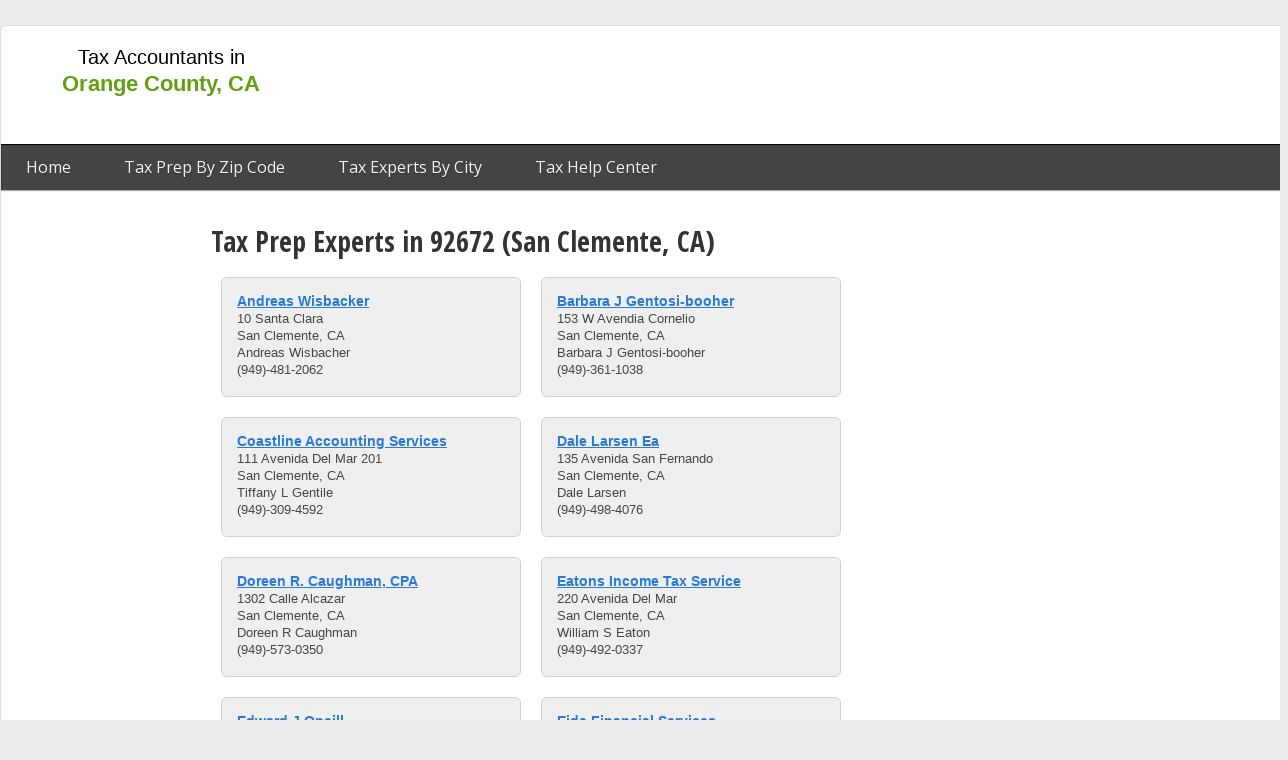

--- FILE ---
content_type: text/html; charset=UTF-8
request_url: https://www.ocountytax.com/tax-preparation/92672
body_size: 4674
content:
<!doctype html>
<html class="" lang="en-US">
    <head>
        <meta charset="utf-8">

<title>Best Tax Preparation in 92672 (San Clemente, CA) | Orange County Experts</title>
<meta name="robots" content="index,follow" />

<meta name="description" content="">

<meta name="city" content="Orange County">
<meta name="country" content="USA">
<meta name='category' content='Tax Preparation'>
<link rel="icon" type="image/png" href="/favicon.ico"/>
<link rel="canonical" href="https://www.ocountytax.com/tax-preparation/92672" />
<!-- DEFAULT SCRIPTS -->
<script data-ad-client="ca-pub-0187233246459807" async src="https://pagead2.googlesyndication.com/pagead/js/adsbygoogle.js"></script>
<!-- DEFAULT STYLES -->
<!-- GOOGLE SITE VERIFICATION -->
<meta name="google-site-verification" content="CxQxrQZuRFKXiKtWl1h9iY10mAO0Na3H2vkuR8n_rPg" />
<!-- BING SITE VERIFICATION -->
<meta name="msvalidate.01" content="D7BAF7652DC3F7AC18329F8A8272252D" />

<link rel="dns-prefetch" href="//www.orange county tax">
        <meta name="viewport" content="width=device-width, initial-scale=1">

        <meta name="theme-color" content="#60a011"/>
        
        <link rel="stylesheet" href="/css/output/templates/desktop_3_column_split.css?v=9105b5fa2c70a9e6fd9a75da92bc093e9e206243" type="text/css" />

        <script type="text/javascript">
if (typeof dataLayer === 'undefined') {
  var dataLayer = [];
}
    dataLayer.push({'landing_controller_action': 'BusinessController@getByZip'});
    dataLayer.push({'landing_route': 'cat-by-zip'});
    dataLayer.push({'route': 'cat-by-zip'});
    dataLayer.push({'env': 'digitalocean'});
    dataLayer.push({'site_id': '33'});
    dataLayer.push({'site_domain': 'ocountytax.com'});
    dataLayer.push({'site_ga_id': 'UA-55861866-24'});
  </script>
        <!-- Google Tag Manager -->
        <script>(function(w,d,s,l,i){w[l]=w[l]||[];w[l].push({'gtm.start':
        new Date().getTime(),event:'gtm.js'});var f=d.getElementsByTagName(s)[0],
        j=d.createElement(s),dl=l!='dataLayer'?'&l='+l:'';j.async=true;j.src=
        'https://www.googletagmanager.com/gtm.js?id='+i+dl;f.parentNode.insertBefore(j,f);
        })(window,document,'script','dataLayer','GTM-WK9S87');</script>
        <!-- End Google Tag Manager -->
                <script type="application/ld+json">
{
  "@context": "https://schema.org",
  "@type": "BreadcrumbList",
  "itemListElement": [{
    "@type": "ListItem",
    "position": 1,
    "item": {
      "@id": "https://www.ocountytax.com",
      "name": "Orange County",
      "image": ""
    }
  },{
    "@type": "ListItem",
    "position": 2,
    "item": {
      "@id": "https://www.ocountytax.com/tax-preparation",
      "name": "Tax Prep",
      "image": "https://s3.amazonaws.com/taxsites/categories/tax-prep.jpg"
    }
  },{
    "@type": "ListItem",
    "position": 3,
    "item": {
      "@id": "https://www.ocountytax.com/tax-preparation/92672",
      "name": "92672",
      "image": "https://s3.amazonaws.com/taxsites/categories/tax-prep.jpg"
    }
  }]
}
</script>
    </head>
    <body>
        <div id="fb-root"></div>
        <script>(function(d, s, id) {
          var js, fjs = d.getElementsByTagName(s)[0];
          if (d.getElementById(id)) return;
          js = d.createElement(s); js.id = id;
          js.src = "//connect.facebook.net/en_US/sdk.js#xfbml=1&version=v2.9&appId=805504866275092";
          fjs.parentNode.insertBefore(js, fjs);
        }(document, 'script', 'facebook-jssdk'));</script>
        <!-- Google Tag Manager (noscript) -->
        <noscript><iframe src="https://www.googletagmanager.com/ns.html?id=GTM-WK9S87"
        height="0" width="0" style="display:none;visibility:hidden"></iframe></noscript>
        <!-- End Google Tag Manager (noscript) -->

        <div id="wrapper" class="page type-desktop">
            <header id="top" class="slot">
                <div class="frame">
                                        	<!-- START module.header.one -->
<div class="module module_header_one ">
	<div class="inside">
					<a class="logo" href="https://www.ocountytax.com" title="Orange County Tax Preparers">
	<span class="title">Tax Accountants in <span class="city">Orange County, CA</span></span>

</a>
<nav>
	<a href="https://www.ocountytax.com" title="Home">Home</a>

								<a href="https://www.ocountytax.com/tax-preparation" title="Tax Prep by Zip Code">Tax Prep By Zip Code</a>
				<a href="https://www.ocountytax.com/ca/cities" title="Tax Experts by City">Tax Experts By City</a>
  		<a href="https://www.ocountytax.com/help" title="Tax Help Center">Tax Help Center</a>
	</nav>
			</div>
</div>
<!-- STOP module.header.one -->
                                                <!-- START module.ad -->
<div class="module module_ad ad_sec-top_728x90 ad-taxsites_top_728x90_01">
	<div class="inside">
					<div class="google-ad  ad_sec-top_728x90 ad-taxsites_top_728x90_01">
<script async src="//pagead2.googlesyndication.com/pagead/js/adsbygoogle.js"></script>
<!-- taxsites_top_728x90_01 / top_728x90 -->
<ins class="adsbygoogle"
     style="display:inline-block;width:728px;height:90px"
     data-ad-client="ca-pub-0187233246459807"
     data-ad-slot="9979307368"
     ></ins>
<script>
(adsbygoogle = window.adsbygoogle || []).push({});
</script>
</div>
			</div>
</div>
<!-- STOP module.ad -->
                    </div>
            </header>

            <div class="inner-wrap clearfix">
                <aside id="left" class="slot">
                    <div class="frame">
                                                        <!-- START module.ad -->
<div class="module module_ad ad_sec-left_160x600 ad-taxsites_leftside_160x600_01">
	<div class="inside">
					<div class="google-ad  ad_sec-left_160x600 ad-taxsites_leftside_160x600_01">
<script async src="//pagead2.googlesyndication.com/pagead/js/adsbygoogle.js"></script>
<!-- taxsites_leftside_160x600_01 / left_160x600 -->
<ins class="adsbygoogle"
     style="display:inline-block;width:160px;height:600px"
     data-ad-client="ca-pub-0187233246459807"
     data-ad-slot="1118908165"
     ></ins>
<script>
(adsbygoogle = window.adsbygoogle || []).push({});
</script>
</div>
			</div>
</div>
<!-- STOP module.ad -->
                                                </div>
                </aside>
                <div id="content" class="slot">
                    <div class="frame">
                        					<!-- START module.business.listingByZip -->
<div class="module module_business_listingByZip ">
	<div class="inside">
					<h1>Tax Prep Experts in 92672 (San Clemente, CA)</h1>
<section class="businesses clearfix">
					<span class="business">
			<span class="name block"><a href="https://www.ocountytax.com/business/profile/89341/andreas-wisbacker" title="Andreas Wisbacker">Andreas Wisbacker</a></span>
			<span class="address1 block">10 Santa Clara</span>
			<span class="city_state_zip block">San Clemente, CA </span>
			<span class="contact block">Andreas Wisbacher</span>
			<span class="phone block">(949)-481-2062</span>
		</span>
					<span class="business">
			<span class="name block"><a href="https://www.ocountytax.com/business/profile/90748/barbara-j-gentosi-booher" title="Barbara J Gentosi-booher">Barbara J Gentosi-booher</a></span>
			<span class="address1 block">153 W Avendia Cornelio</span>
			<span class="city_state_zip block">San Clemente, CA </span>
			<span class="contact block">Barbara J Gentosi-booher</span>
			<span class="phone block">(949)-361-1038</span>
		</span>
					<span class="business">
			<span class="name block"><a href="https://www.ocountytax.com/business/profile/94807/coastline-accounting-services" title="Coastline Accounting Services">Coastline Accounting Services</a></span>
			<span class="address1 block">111 Avenida Del Mar 201</span>
			<span class="city_state_zip block">San Clemente, CA </span>
			<span class="contact block">Tiffany L Gentile</span>
			<span class="phone block">(949)-309-4592</span>
		</span>
					<span class="business">
			<span class="name block"><a href="https://www.ocountytax.com/business/profile/95808/dale-larsen-ea" title="Dale Larsen Ea">Dale Larsen Ea</a></span>
			<span class="address1 block">135 Avenida San Fernando</span>
			<span class="city_state_zip block">San Clemente, CA </span>
			<span class="contact block">Dale Larsen</span>
			<span class="phone block">(949)-498-4076</span>
		</span>
					<span class="business">
			<span class="name block"><a href="https://www.ocountytax.com/business/profile/97598/doreen-r-caughman-cpa" title="Doreen R. Caughman, CPA">Doreen R. Caughman, CPA</a></span>
			<span class="address1 block">1302 Calle Alcazar</span>
			<span class="city_state_zip block">San Clemente, CA </span>
			<span class="contact block">Doreen R Caughman</span>
			<span class="phone block">(949)-573-0350</span>
		</span>
					<span class="business">
			<span class="name block"><a href="https://www.ocountytax.com/business/profile/98063/eatons-income-tax-service" title="Eatons Income Tax Service">Eatons Income Tax Service</a></span>
			<span class="address1 block">220 Avenida Del Mar</span>
			<span class="city_state_zip block">San Clemente, CA </span>
			<span class="contact block">William S Eaton</span>
			<span class="phone block">(949)-492-0337</span>
		</span>
					<span class="business">
			<span class="name block"><a href="https://www.ocountytax.com/business/profile/98264/edward-j-oneill" title="Edward J Oneill">Edward J Oneill</a></span>
			<span class="address1 block">501 N. El Camino Real, Suite 200</span>
			<span class="city_state_zip block">San Clemente, CA </span>
			<span class="contact block">Edward J Oneill</span>
			<span class="phone block">(949)-492-4829</span>
		</span>
					<span class="business">
			<span class="name block"><a href="https://www.ocountytax.com/business/profile/98370/eide-financial-services" title="Eide Financial Services">Eide Financial Services</a></span>
			<span class="address1 block">3551 Camino Mira Cost W-1</span>
			<span class="city_state_zip block">San Clemente, CA </span>
			<span class="contact block">Nan D Eide</span>
			<span class="phone block">(949)-361-2555</span>
		</span>
					<span class="business">
			<span class="name block"><a href="https://www.ocountytax.com/business/profile/99383/executive-resources-inc" title="Executive Resources Inc">Executive Resources Inc</a></span>
			<span class="address1 block">7 Burriana</span>
			<span class="city_state_zip block">San Clemente, CA </span>
			<span class="contact block">Richard C Smith</span>
			<span class="phone block">(949)-481-3125</span>
		</span>
					<span class="business">
			<span class="name block"><a href="https://www.ocountytax.com/business/profile/100193/flora-aguiar" title="Flora Aguiar">Flora Aguiar</a></span>
			<span class="address1 block">115 Calle Balboa</span>
			<span class="city_state_zip block">San Clemente, CA </span>
			<span class="contact block">Flora Aguiar</span>
			<span class="phone block">(562)-773-2375</span>
		</span>
					<span class="business">
			<span class="name block"><a href="https://www.ocountytax.com/business/profile/102953/hr-block" title="H&R Block">H&R Block</a></span>
			<span class="address1 block">415 Avenida Pico, Ste H</span>
			<span class="city_state_zip block">San Clemente, CA </span>
			<span class="contact block">Tricia S Ceccarelli</span>
			<span class="phone block">(949)-291-5293</span>
		</span>
					<span class="business">
			<span class="name block"><a href="https://www.ocountytax.com/business/profile/103912/hayden-narey-persich-cpas" title="Hayden, Narey & Persich, CPA's">Hayden, Narey & Persich, CPA's</a></span>
			<span class="address1 block">2340 S. El Camino Real, Ste 15</span>
			<span class="city_state_zip block">San Clemente, CA </span>
			<span class="contact block">Charles E Narey</span>
			<span class="phone block">(949)-492-5307</span>
		</span>
					<span class="business">
			<span class="name block"><a href="https://www.ocountytax.com/business/profile/105986/jackson-hewitt-tax-service" title="Jackson Hewitt Tax Service">Jackson Hewitt Tax Service</a></span>
			<span class="address1 block">215 Avenida Del Mar Ste I</span>
			<span class="city_state_zip block">San Clemente, CA </span>
			<span class="contact block">Nicholas M Ellis</span>
			<span class="phone block">(714)-544-2552</span>
		</span>
					<span class="business">
			<span class="name block"><a href="https://www.ocountytax.com/business/profile/107496/jmk-enterprises" title="Jmk Enterprises">Jmk Enterprises</a></span>
			<span class="address1 block">608 Calle Del Cerrito</span>
			<span class="city_state_zip block">San Clemente, CA </span>
			<span class="contact block">James M Kruthers</span>
			<span class="phone block">(949)-498-5332</span>
		</span>
					<span class="business">
			<span class="name block"><a href="https://www.ocountytax.com/business/profile/107839/john-j-simonelli-cpa-inc" title="John J Simonelli, CPA, Inc.">John J Simonelli, CPA, Inc.</a></span>
			<span class="address1 block">219 W. Ave Gaviota</span>
			<span class="city_state_zip block">San Clemente, CA </span>
			<span class="contact block">John J Simonelli</span>
			<span class="phone block">(949)-498-5585</span>
		</span>
					<span class="business">
			<span class="name block"><a href="https://www.ocountytax.com/business/profile/108143/jon-b-cheatham-an-accountancy-corpo" title="Jon B Cheatham An Accountancy Corpo">Jon B Cheatham An Accountancy Corpo</a></span>
			<span class="address1 block">111 Avenida Del Mar Ste 222</span>
			<span class="city_state_zip block">San Clemente, CA </span>
			<span class="contact block">Jon B Cheatham</span>
			<span class="phone block">(808)-281-6046</span>
		</span>
					<span class="business">
			<span class="name block"><a href="https://www.ocountytax.com/business/profile/110994/leah-c-christie-ea" title="Leah C Christie Ea">Leah C Christie Ea</a></span>
			<span class="address1 block">800 S El Camino Real, Suite 214</span>
			<span class="city_state_zip block">San Clemente, CA </span>
			<span class="contact block">Leah C Christie</span>
			<span class="phone block">(949)-481-9564</span>
		</span>
					<span class="business">
			<span class="name block"><a href="https://www.ocountytax.com/business/profile/111149/leland-consulting-group-inc" title="Leland Consulting Group, Inc.">Leland Consulting Group, Inc.</a></span>
			<span class="address1 block">158 Avenida De La Paz</span>
			<span class="city_state_zip block">San Clemente, CA </span>
			<span class="contact block">David T Leland</span>
			<span class="phone block">(714)-875-5173</span>
		</span>
					<span class="business">
			<span class="name block"><a href="https://www.ocountytax.com/business/profile/112126/liberty-tax-service-entity-7417" title="Liberty Tax Service Entity 7417">Liberty Tax Service Entity 7417</a></span>
			<span class="address1 block">439 N. El Camino Real, Suite B</span>
			<span class="city_state_zip block">San Clemente, CA </span>
			<span class="contact block">Tammy D Dunn</span>
			<span class="phone block">(714)-791-2772</span>
		</span>
					<span class="business">
			<span class="name block"><a href="https://www.ocountytax.com/business/profile/113082/lyndon-smith" title="Lyndon Smith">Lyndon Smith</a></span>
			<span class="address1 block">422 Via Alegre</span>
			<span class="city_state_zip block">San Clemente, CA </span>
			<span class="contact block">Lyndon L Smith</span>
			<span class="phone block">(949)-294-7298</span>
		</span>
		</section>
<div class="page-counter">
        Showing 1-20 out of 46 total results
</div>

<div class="page-container">
                                        <ul class="pagination">
                    <li class="disabled"><span>&laquo;</span></li><li class="active"><span>1</span></li><li><a href="https://www.ocountytax.com/tax-preparation/92672?page=2">2</a></li><li><a href="https://www.ocountytax.com/tax-preparation/92672?page=3">3</a></li><li><a href="https://www.ocountytax.com/tax-preparation/92672?page=2" rel="next">&raquo;</a></li>
                </ul>
                    </div>
    
<style>
.page-counter {
	font-family: "Open Sans", sans-serif;
	text-align: center;
    color: #666;
}
</style>
			</div>
</div>
<!-- STOP module.business.listingByZip -->
					<!-- START module.business.featured -->
<div class="module module_business_featured ">
	<div class="inside">
					<section class="featured">
		<h3 class="header block">Featured Tax Preparers in Orange County, CA</h3>
		<div class="list clearfix block" data-half="5">
			<ul class="split">
											<li class="business" data-index="0">
					<span class="name block"><a class="trackit" href="https://www.ocountytax.com/business/profile/129632/william-r-arrington" data-event-label="module@business_featured.business"><i class="fa fa-arrow-right"></i>William R Arrington</a></span>
				</li>
											<li class="business" data-index="1">
					<span class="name block"><a class="trackit" href="https://www.ocountytax.com/business/profile/103698/hanmi-cpa-office" data-event-label="module@business_featured.business"><i class="fa fa-arrow-right"></i>Hanmi CPA Office</a></span>
				</li>
											<li class="business" data-index="2">
					<span class="name block"><a class="trackit" href="https://www.ocountytax.com/business/profile/115062/mclean-scardina-cpas" data-event-label="module@business_featured.business"><i class="fa fa-arrow-right"></i>Mclean & Scardina CPAs</a></span>
				</li>
											<li class="business" data-index="3">
					<span class="name block"><a class="trackit" href="https://www.ocountytax.com/business/profile/117031/neeson-forsyth" data-event-label="module@business_featured.business"><i class="fa fa-arrow-right"></i>Neeson & Forsyth</a></span>
				</li>
											<li class="business" data-index="4">
					<span class="name block"><a class="trackit" href="https://www.ocountytax.com/business/profile/90750/barbara-j-kelley-cpa" data-event-label="module@business_featured.business"><i class="fa fa-arrow-right"></i>Barbara J Kelley CPA</a></span>
				</li>
							</ul><ul class="split">				<li class="business" data-index="5">
					<span class="name block"><a class="trackit" href="https://www.ocountytax.com/business/profile/125163/stonefield-josephson-inc" data-event-label="module@business_featured.business"><i class="fa fa-arrow-right"></i>Stonefield Josephson, Inc</a></span>
				</li>
											<li class="business" data-index="6">
					<span class="name block"><a class="trackit" href="https://www.ocountytax.com/business/profile/110692/laura-escalante" data-event-label="module@business_featured.business"><i class="fa fa-arrow-right"></i>Laura Escalante</a></span>
				</li>
											<li class="business" data-index="7">
					<span class="name block"><a class="trackit" href="https://www.ocountytax.com/business/profile/87619/acupulco-tax-services" data-event-label="module@business_featured.business"><i class="fa fa-arrow-right"></i>Acupulco Tax Services</a></span>
				</li>
											<li class="business" data-index="8">
					<span class="name block"><a class="trackit" href="https://www.ocountytax.com/business/profile/122038/ron-fenney" data-event-label="module@business_featured.business"><i class="fa fa-arrow-right"></i>Ron Fenney</a></span>
				</li>
											<li class="business" data-index="9">
					<span class="name block"><a class="trackit" href="https://www.ocountytax.com/business/profile/95367/crabs-travel-professional-servic" data-event-label="module@business_featured.business"><i class="fa fa-arrow-right"></i>Crab's Travel & Professional Servic</a></span>
				</li>
						</ul>
		</div>
	</section>
			</div>
</div>
<!-- STOP module.business.featured -->
			                                            </div>
                </div>
                <aside id="right" class="slot">
                    <div class="frame">
                                                        <!-- START module.ad -->
<div class="module module_ad ad_sec-right_300x600 ad-taxsites_rightside_300x600_01">
	<div class="inside">
					<div class="google-ad  ad_sec-right_300x600 ad-taxsites_rightside_300x600_01">
<script async src="//pagead2.googlesyndication.com/pagead/js/adsbygoogle.js"></script>
<!-- taxsites_rightside_300x600_01 / right_300x600 -->
<ins class="adsbygoogle"
     style="display:inline-block;width:300px;height:600px"
     data-ad-client="ca-pub-0187233246459807"
     data-ad-slot="8502574163"
     ></ins>
<script>
(adsbygoogle = window.adsbygoogle || []).push({});
</script>
</div>
			</div>
</div>
<!-- STOP module.ad -->
                                                </div>
                </aside>
            </div>

            <footer id="footer" class="slot">
                <div class="frame">
                                        	<!-- START module.footer -->
<div class="module module_footer ">
	<div class="inside">
					&copy; 2026 Orange County Tax website is protected under copyright. No data mining allowed. The data on this website is publicly available information but can be outdated. Read our <a href="/terms" rel="nofollow">terms of service</a> and <a href="/privacy" rel="nofollow">privacy policy</a>.
			</div>
</div>
<!-- STOP module.footer -->
                                    </div>
            </footer>
        </div>
        <script src="/js/app.js?v=2"></script>
                <script src="https://ajax.googleapis.com/ajax/libs/webfont/1.6.26/webfont.js"></script>
<script>
  WebFont.load({
    google: {
      families: ['Open+Sans:300,400,700', 'Open+Sans+Condensed:700,300']
    }
  });
</script>
    <script defer src="https://static.cloudflareinsights.com/beacon.min.js/vcd15cbe7772f49c399c6a5babf22c1241717689176015" integrity="sha512-ZpsOmlRQV6y907TI0dKBHq9Md29nnaEIPlkf84rnaERnq6zvWvPUqr2ft8M1aS28oN72PdrCzSjY4U6VaAw1EQ==" data-cf-beacon='{"version":"2024.11.0","token":"0afb1714afeb421495e28a00b8da2406","r":1,"server_timing":{"name":{"cfCacheStatus":true,"cfEdge":true,"cfExtPri":true,"cfL4":true,"cfOrigin":true,"cfSpeedBrain":true},"location_startswith":null}}' crossorigin="anonymous"></script>
</body>
</html>


--- FILE ---
content_type: text/html; charset=utf-8
request_url: https://www.google.com/recaptcha/api2/aframe
body_size: 260
content:
<!DOCTYPE HTML><html><head><meta http-equiv="content-type" content="text/html; charset=UTF-8"></head><body><script nonce="FUHuVYH_GUwKwLTK2hQewg">/** Anti-fraud and anti-abuse applications only. See google.com/recaptcha */ try{var clients={'sodar':'https://pagead2.googlesyndication.com/pagead/sodar?'};window.addEventListener("message",function(a){try{if(a.source===window.parent){var b=JSON.parse(a.data);var c=clients[b['id']];if(c){var d=document.createElement('img');d.src=c+b['params']+'&rc='+(localStorage.getItem("rc::a")?sessionStorage.getItem("rc::b"):"");window.document.body.appendChild(d);sessionStorage.setItem("rc::e",parseInt(sessionStorage.getItem("rc::e")||0)+1);localStorage.setItem("rc::h",'1768714912958');}}}catch(b){}});window.parent.postMessage("_grecaptcha_ready", "*");}catch(b){}</script></body></html>